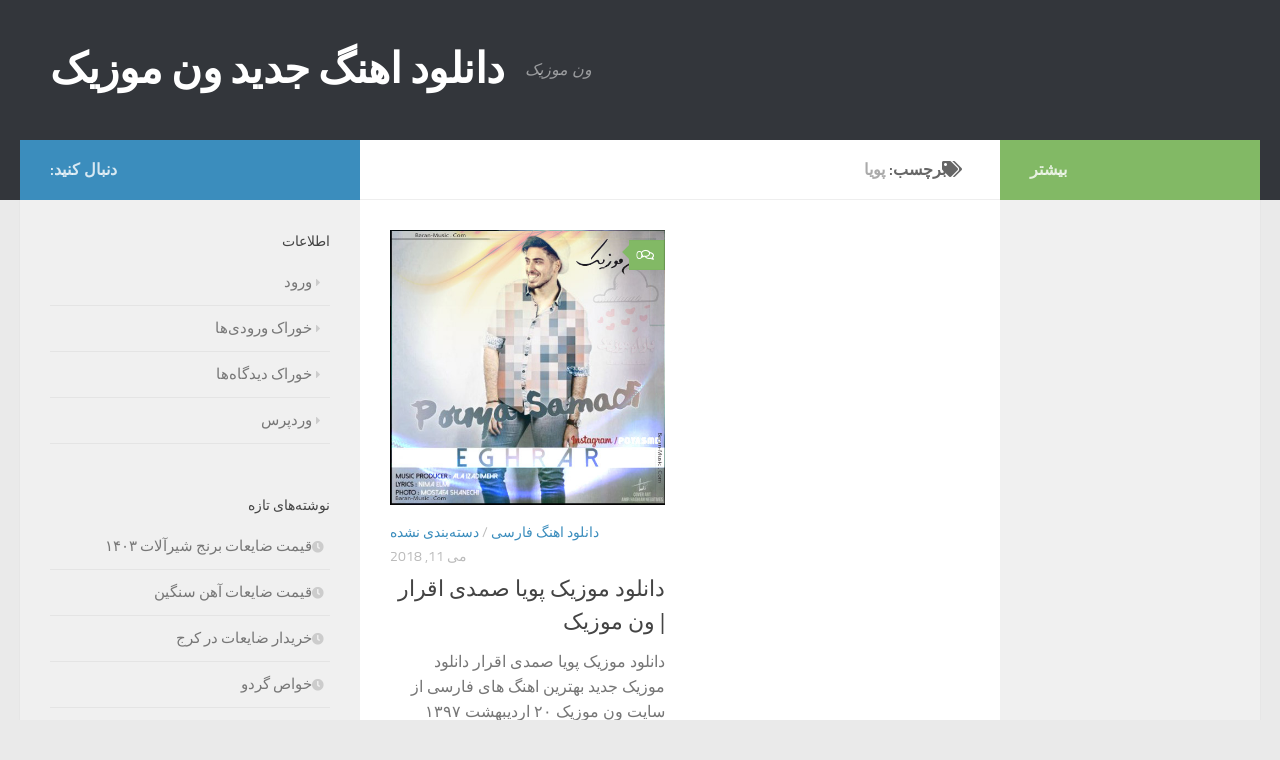

--- FILE ---
content_type: text/html; charset=UTF-8
request_url: https://nalendar.ir/tag/%D9%BE%D9%88%DB%8C%D8%A7/
body_size: 11710
content:
<!DOCTYPE html>
<html class="no-js" dir="rtl" lang="fa-IR">
<head>
  <meta charset="UTF-8">
  <meta name="viewport" content="width=device-width, initial-scale=1.0">
  <link rel="profile" href="https://gmpg.org/xfn/11" />
  <link rel="pingback" href="https://nalendar.ir/xmlrpc.php">

  <title>پویا &#8211; دانلود اهنگ جدید ون موزیک</title>
<meta name='robots' content='max-image-preview:large' />
<script>document.documentElement.className = document.documentElement.className.replace("no-js","js");</script>
<link rel="alternate" type="application/rss+xml" title="دانلود اهنگ جدید ون موزیک &raquo; خوراک" href="https://nalendar.ir/feed/" />
<link rel="alternate" type="application/rss+xml" title="دانلود اهنگ جدید ون موزیک &raquo; خوراک دیدگاه‌ها" href="https://nalendar.ir/comments/feed/" />
<link rel="alternate" type="application/rss+xml" title="دانلود اهنگ جدید ون موزیک &raquo; پویا خوراک برچسب" href="https://nalendar.ir/tag/%d9%be%d9%88%db%8c%d8%a7/feed/" />
<script>
window._wpemojiSettings = {"baseUrl":"https:\/\/s.w.org\/images\/core\/emoji\/15.0.3\/72x72\/","ext":".png","svgUrl":"https:\/\/s.w.org\/images\/core\/emoji\/15.0.3\/svg\/","svgExt":".svg","source":{"concatemoji":"https:\/\/nalendar.ir\/wp-includes\/js\/wp-emoji-release.min.js?ver=6.6.4"}};
/*! This file is auto-generated */
!function(i,n){var o,s,e;function c(e){try{var t={supportTests:e,timestamp:(new Date).valueOf()};sessionStorage.setItem(o,JSON.stringify(t))}catch(e){}}function p(e,t,n){e.clearRect(0,0,e.canvas.width,e.canvas.height),e.fillText(t,0,0);var t=new Uint32Array(e.getImageData(0,0,e.canvas.width,e.canvas.height).data),r=(e.clearRect(0,0,e.canvas.width,e.canvas.height),e.fillText(n,0,0),new Uint32Array(e.getImageData(0,0,e.canvas.width,e.canvas.height).data));return t.every(function(e,t){return e===r[t]})}function u(e,t,n){switch(t){case"flag":return n(e,"\ud83c\udff3\ufe0f\u200d\u26a7\ufe0f","\ud83c\udff3\ufe0f\u200b\u26a7\ufe0f")?!1:!n(e,"\ud83c\uddfa\ud83c\uddf3","\ud83c\uddfa\u200b\ud83c\uddf3")&&!n(e,"\ud83c\udff4\udb40\udc67\udb40\udc62\udb40\udc65\udb40\udc6e\udb40\udc67\udb40\udc7f","\ud83c\udff4\u200b\udb40\udc67\u200b\udb40\udc62\u200b\udb40\udc65\u200b\udb40\udc6e\u200b\udb40\udc67\u200b\udb40\udc7f");case"emoji":return!n(e,"\ud83d\udc26\u200d\u2b1b","\ud83d\udc26\u200b\u2b1b")}return!1}function f(e,t,n){var r="undefined"!=typeof WorkerGlobalScope&&self instanceof WorkerGlobalScope?new OffscreenCanvas(300,150):i.createElement("canvas"),a=r.getContext("2d",{willReadFrequently:!0}),o=(a.textBaseline="top",a.font="600 32px Arial",{});return e.forEach(function(e){o[e]=t(a,e,n)}),o}function t(e){var t=i.createElement("script");t.src=e,t.defer=!0,i.head.appendChild(t)}"undefined"!=typeof Promise&&(o="wpEmojiSettingsSupports",s=["flag","emoji"],n.supports={everything:!0,everythingExceptFlag:!0},e=new Promise(function(e){i.addEventListener("DOMContentLoaded",e,{once:!0})}),new Promise(function(t){var n=function(){try{var e=JSON.parse(sessionStorage.getItem(o));if("object"==typeof e&&"number"==typeof e.timestamp&&(new Date).valueOf()<e.timestamp+604800&&"object"==typeof e.supportTests)return e.supportTests}catch(e){}return null}();if(!n){if("undefined"!=typeof Worker&&"undefined"!=typeof OffscreenCanvas&&"undefined"!=typeof URL&&URL.createObjectURL&&"undefined"!=typeof Blob)try{var e="postMessage("+f.toString()+"("+[JSON.stringify(s),u.toString(),p.toString()].join(",")+"));",r=new Blob([e],{type:"text/javascript"}),a=new Worker(URL.createObjectURL(r),{name:"wpTestEmojiSupports"});return void(a.onmessage=function(e){c(n=e.data),a.terminate(),t(n)})}catch(e){}c(n=f(s,u,p))}t(n)}).then(function(e){for(var t in e)n.supports[t]=e[t],n.supports.everything=n.supports.everything&&n.supports[t],"flag"!==t&&(n.supports.everythingExceptFlag=n.supports.everythingExceptFlag&&n.supports[t]);n.supports.everythingExceptFlag=n.supports.everythingExceptFlag&&!n.supports.flag,n.DOMReady=!1,n.readyCallback=function(){n.DOMReady=!0}}).then(function(){return e}).then(function(){var e;n.supports.everything||(n.readyCallback(),(e=n.source||{}).concatemoji?t(e.concatemoji):e.wpemoji&&e.twemoji&&(t(e.twemoji),t(e.wpemoji)))}))}((window,document),window._wpemojiSettings);
</script>

<style id='wp-emoji-styles-inline-css'>

	img.wp-smiley, img.emoji {
		display: inline !important;
		border: none !important;
		box-shadow: none !important;
		height: 1em !important;
		width: 1em !important;
		margin: 0 0.07em !important;
		vertical-align: -0.1em !important;
		background: none !important;
		padding: 0 !important;
	}
</style>
<link rel='stylesheet' id='wp-block-library-rtl-css' href='https://nalendar.ir/wp-includes/css/dist/block-library/style-rtl.min.css?ver=6.6.4' media='all' />
<style id='classic-theme-styles-inline-css'>
/*! This file is auto-generated */
.wp-block-button__link{color:#fff;background-color:#32373c;border-radius:9999px;box-shadow:none;text-decoration:none;padding:calc(.667em + 2px) calc(1.333em + 2px);font-size:1.125em}.wp-block-file__button{background:#32373c;color:#fff;text-decoration:none}
</style>
<style id='global-styles-inline-css'>
:root{--wp--preset--aspect-ratio--square: 1;--wp--preset--aspect-ratio--4-3: 4/3;--wp--preset--aspect-ratio--3-4: 3/4;--wp--preset--aspect-ratio--3-2: 3/2;--wp--preset--aspect-ratio--2-3: 2/3;--wp--preset--aspect-ratio--16-9: 16/9;--wp--preset--aspect-ratio--9-16: 9/16;--wp--preset--color--black: #000000;--wp--preset--color--cyan-bluish-gray: #abb8c3;--wp--preset--color--white: #ffffff;--wp--preset--color--pale-pink: #f78da7;--wp--preset--color--vivid-red: #cf2e2e;--wp--preset--color--luminous-vivid-orange: #ff6900;--wp--preset--color--luminous-vivid-amber: #fcb900;--wp--preset--color--light-green-cyan: #7bdcb5;--wp--preset--color--vivid-green-cyan: #00d084;--wp--preset--color--pale-cyan-blue: #8ed1fc;--wp--preset--color--vivid-cyan-blue: #0693e3;--wp--preset--color--vivid-purple: #9b51e0;--wp--preset--gradient--vivid-cyan-blue-to-vivid-purple: linear-gradient(135deg,rgba(6,147,227,1) 0%,rgb(155,81,224) 100%);--wp--preset--gradient--light-green-cyan-to-vivid-green-cyan: linear-gradient(135deg,rgb(122,220,180) 0%,rgb(0,208,130) 100%);--wp--preset--gradient--luminous-vivid-amber-to-luminous-vivid-orange: linear-gradient(135deg,rgba(252,185,0,1) 0%,rgba(255,105,0,1) 100%);--wp--preset--gradient--luminous-vivid-orange-to-vivid-red: linear-gradient(135deg,rgba(255,105,0,1) 0%,rgb(207,46,46) 100%);--wp--preset--gradient--very-light-gray-to-cyan-bluish-gray: linear-gradient(135deg,rgb(238,238,238) 0%,rgb(169,184,195) 100%);--wp--preset--gradient--cool-to-warm-spectrum: linear-gradient(135deg,rgb(74,234,220) 0%,rgb(151,120,209) 20%,rgb(207,42,186) 40%,rgb(238,44,130) 60%,rgb(251,105,98) 80%,rgb(254,248,76) 100%);--wp--preset--gradient--blush-light-purple: linear-gradient(135deg,rgb(255,206,236) 0%,rgb(152,150,240) 100%);--wp--preset--gradient--blush-bordeaux: linear-gradient(135deg,rgb(254,205,165) 0%,rgb(254,45,45) 50%,rgb(107,0,62) 100%);--wp--preset--gradient--luminous-dusk: linear-gradient(135deg,rgb(255,203,112) 0%,rgb(199,81,192) 50%,rgb(65,88,208) 100%);--wp--preset--gradient--pale-ocean: linear-gradient(135deg,rgb(255,245,203) 0%,rgb(182,227,212) 50%,rgb(51,167,181) 100%);--wp--preset--gradient--electric-grass: linear-gradient(135deg,rgb(202,248,128) 0%,rgb(113,206,126) 100%);--wp--preset--gradient--midnight: linear-gradient(135deg,rgb(2,3,129) 0%,rgb(40,116,252) 100%);--wp--preset--font-size--small: 13px;--wp--preset--font-size--medium: 20px;--wp--preset--font-size--large: 36px;--wp--preset--font-size--x-large: 42px;--wp--preset--spacing--20: 0.44rem;--wp--preset--spacing--30: 0.67rem;--wp--preset--spacing--40: 1rem;--wp--preset--spacing--50: 1.5rem;--wp--preset--spacing--60: 2.25rem;--wp--preset--spacing--70: 3.38rem;--wp--preset--spacing--80: 5.06rem;--wp--preset--shadow--natural: 6px 6px 9px rgba(0, 0, 0, 0.2);--wp--preset--shadow--deep: 12px 12px 50px rgba(0, 0, 0, 0.4);--wp--preset--shadow--sharp: 6px 6px 0px rgba(0, 0, 0, 0.2);--wp--preset--shadow--outlined: 6px 6px 0px -3px rgba(255, 255, 255, 1), 6px 6px rgba(0, 0, 0, 1);--wp--preset--shadow--crisp: 6px 6px 0px rgba(0, 0, 0, 1);}:where(.is-layout-flex){gap: 0.5em;}:where(.is-layout-grid){gap: 0.5em;}body .is-layout-flex{display: flex;}.is-layout-flex{flex-wrap: wrap;align-items: center;}.is-layout-flex > :is(*, div){margin: 0;}body .is-layout-grid{display: grid;}.is-layout-grid > :is(*, div){margin: 0;}:where(.wp-block-columns.is-layout-flex){gap: 2em;}:where(.wp-block-columns.is-layout-grid){gap: 2em;}:where(.wp-block-post-template.is-layout-flex){gap: 1.25em;}:where(.wp-block-post-template.is-layout-grid){gap: 1.25em;}.has-black-color{color: var(--wp--preset--color--black) !important;}.has-cyan-bluish-gray-color{color: var(--wp--preset--color--cyan-bluish-gray) !important;}.has-white-color{color: var(--wp--preset--color--white) !important;}.has-pale-pink-color{color: var(--wp--preset--color--pale-pink) !important;}.has-vivid-red-color{color: var(--wp--preset--color--vivid-red) !important;}.has-luminous-vivid-orange-color{color: var(--wp--preset--color--luminous-vivid-orange) !important;}.has-luminous-vivid-amber-color{color: var(--wp--preset--color--luminous-vivid-amber) !important;}.has-light-green-cyan-color{color: var(--wp--preset--color--light-green-cyan) !important;}.has-vivid-green-cyan-color{color: var(--wp--preset--color--vivid-green-cyan) !important;}.has-pale-cyan-blue-color{color: var(--wp--preset--color--pale-cyan-blue) !important;}.has-vivid-cyan-blue-color{color: var(--wp--preset--color--vivid-cyan-blue) !important;}.has-vivid-purple-color{color: var(--wp--preset--color--vivid-purple) !important;}.has-black-background-color{background-color: var(--wp--preset--color--black) !important;}.has-cyan-bluish-gray-background-color{background-color: var(--wp--preset--color--cyan-bluish-gray) !important;}.has-white-background-color{background-color: var(--wp--preset--color--white) !important;}.has-pale-pink-background-color{background-color: var(--wp--preset--color--pale-pink) !important;}.has-vivid-red-background-color{background-color: var(--wp--preset--color--vivid-red) !important;}.has-luminous-vivid-orange-background-color{background-color: var(--wp--preset--color--luminous-vivid-orange) !important;}.has-luminous-vivid-amber-background-color{background-color: var(--wp--preset--color--luminous-vivid-amber) !important;}.has-light-green-cyan-background-color{background-color: var(--wp--preset--color--light-green-cyan) !important;}.has-vivid-green-cyan-background-color{background-color: var(--wp--preset--color--vivid-green-cyan) !important;}.has-pale-cyan-blue-background-color{background-color: var(--wp--preset--color--pale-cyan-blue) !important;}.has-vivid-cyan-blue-background-color{background-color: var(--wp--preset--color--vivid-cyan-blue) !important;}.has-vivid-purple-background-color{background-color: var(--wp--preset--color--vivid-purple) !important;}.has-black-border-color{border-color: var(--wp--preset--color--black) !important;}.has-cyan-bluish-gray-border-color{border-color: var(--wp--preset--color--cyan-bluish-gray) !important;}.has-white-border-color{border-color: var(--wp--preset--color--white) !important;}.has-pale-pink-border-color{border-color: var(--wp--preset--color--pale-pink) !important;}.has-vivid-red-border-color{border-color: var(--wp--preset--color--vivid-red) !important;}.has-luminous-vivid-orange-border-color{border-color: var(--wp--preset--color--luminous-vivid-orange) !important;}.has-luminous-vivid-amber-border-color{border-color: var(--wp--preset--color--luminous-vivid-amber) !important;}.has-light-green-cyan-border-color{border-color: var(--wp--preset--color--light-green-cyan) !important;}.has-vivid-green-cyan-border-color{border-color: var(--wp--preset--color--vivid-green-cyan) !important;}.has-pale-cyan-blue-border-color{border-color: var(--wp--preset--color--pale-cyan-blue) !important;}.has-vivid-cyan-blue-border-color{border-color: var(--wp--preset--color--vivid-cyan-blue) !important;}.has-vivid-purple-border-color{border-color: var(--wp--preset--color--vivid-purple) !important;}.has-vivid-cyan-blue-to-vivid-purple-gradient-background{background: var(--wp--preset--gradient--vivid-cyan-blue-to-vivid-purple) !important;}.has-light-green-cyan-to-vivid-green-cyan-gradient-background{background: var(--wp--preset--gradient--light-green-cyan-to-vivid-green-cyan) !important;}.has-luminous-vivid-amber-to-luminous-vivid-orange-gradient-background{background: var(--wp--preset--gradient--luminous-vivid-amber-to-luminous-vivid-orange) !important;}.has-luminous-vivid-orange-to-vivid-red-gradient-background{background: var(--wp--preset--gradient--luminous-vivid-orange-to-vivid-red) !important;}.has-very-light-gray-to-cyan-bluish-gray-gradient-background{background: var(--wp--preset--gradient--very-light-gray-to-cyan-bluish-gray) !important;}.has-cool-to-warm-spectrum-gradient-background{background: var(--wp--preset--gradient--cool-to-warm-spectrum) !important;}.has-blush-light-purple-gradient-background{background: var(--wp--preset--gradient--blush-light-purple) !important;}.has-blush-bordeaux-gradient-background{background: var(--wp--preset--gradient--blush-bordeaux) !important;}.has-luminous-dusk-gradient-background{background: var(--wp--preset--gradient--luminous-dusk) !important;}.has-pale-ocean-gradient-background{background: var(--wp--preset--gradient--pale-ocean) !important;}.has-electric-grass-gradient-background{background: var(--wp--preset--gradient--electric-grass) !important;}.has-midnight-gradient-background{background: var(--wp--preset--gradient--midnight) !important;}.has-small-font-size{font-size: var(--wp--preset--font-size--small) !important;}.has-medium-font-size{font-size: var(--wp--preset--font-size--medium) !important;}.has-large-font-size{font-size: var(--wp--preset--font-size--large) !important;}.has-x-large-font-size{font-size: var(--wp--preset--font-size--x-large) !important;}
:where(.wp-block-post-template.is-layout-flex){gap: 1.25em;}:where(.wp-block-post-template.is-layout-grid){gap: 1.25em;}
:where(.wp-block-columns.is-layout-flex){gap: 2em;}:where(.wp-block-columns.is-layout-grid){gap: 2em;}
:root :where(.wp-block-pullquote){font-size: 1.5em;line-height: 1.6;}
</style>
<link rel='stylesheet' id='hueman-main-style-css' href='https://nalendar.ir/wp-content/themes/hueman/assets/front/css/main.min.css?ver=3.7.25' media='all' />
<style id='hueman-main-style-inline-css'>
body { font-size:1.00rem; }@media only screen and (min-width: 720px) {
        .nav > li { font-size:1.00rem; }
      }::selection { background-color: #3b8dbd; }
::-moz-selection { background-color: #3b8dbd; }a,a>span.hu-external::after,.themeform label .required,#flexslider-featured .flex-direction-nav .flex-next:hover,#flexslider-featured .flex-direction-nav .flex-prev:hover,.post-hover:hover .post-title a,.post-title a:hover,.sidebar.s1 .post-nav li a:hover i,.content .post-nav li a:hover i,.post-related a:hover,.sidebar.s1 .widget_rss ul li a,#footer .widget_rss ul li a,.sidebar.s1 .widget_calendar a,#footer .widget_calendar a,.sidebar.s1 .alx-tab .tab-item-category a,.sidebar.s1 .alx-posts .post-item-category a,.sidebar.s1 .alx-tab li:hover .tab-item-title a,.sidebar.s1 .alx-tab li:hover .tab-item-comment a,.sidebar.s1 .alx-posts li:hover .post-item-title a,#footer .alx-tab .tab-item-category a,#footer .alx-posts .post-item-category a,#footer .alx-tab li:hover .tab-item-title a,#footer .alx-tab li:hover .tab-item-comment a,#footer .alx-posts li:hover .post-item-title a,.comment-tabs li.active a,.comment-awaiting-moderation,.child-menu a:hover,.child-menu .current_page_item > a,.wp-pagenavi a{ color: #3b8dbd; }input[type="submit"],.themeform button[type="submit"],.sidebar.s1 .sidebar-top,.sidebar.s1 .sidebar-toggle,#flexslider-featured .flex-control-nav li a.flex-active,.post-tags a:hover,.sidebar.s1 .widget_calendar caption,#footer .widget_calendar caption,.author-bio .bio-avatar:after,.commentlist li.bypostauthor > .comment-body:after,.commentlist li.comment-author-admin > .comment-body:after{ background-color: #3b8dbd; }.post-format .format-container { border-color: #3b8dbd; }.sidebar.s1 .alx-tabs-nav li.active a,#footer .alx-tabs-nav li.active a,.comment-tabs li.active a,.wp-pagenavi a:hover,.wp-pagenavi a:active,.wp-pagenavi span.current{ border-bottom-color: #3b8dbd!important; }.sidebar.s2 .post-nav li a:hover i,
.sidebar.s2 .widget_rss ul li a,
.sidebar.s2 .widget_calendar a,
.sidebar.s2 .alx-tab .tab-item-category a,
.sidebar.s2 .alx-posts .post-item-category a,
.sidebar.s2 .alx-tab li:hover .tab-item-title a,
.sidebar.s2 .alx-tab li:hover .tab-item-comment a,
.sidebar.s2 .alx-posts li:hover .post-item-title a { color: #82b965; }
.sidebar.s2 .sidebar-top,.sidebar.s2 .sidebar-toggle,.post-comments,.jp-play-bar,.jp-volume-bar-value,.sidebar.s2 .widget_calendar caption{ background-color: #82b965; }.sidebar.s2 .alx-tabs-nav li.active a { border-bottom-color: #82b965; }
.post-comments::before { border-right-color: #82b965; }
      .search-expand,
              #nav-topbar.nav-container { background-color: #26272b}@media only screen and (min-width: 720px) {
                #nav-topbar .nav ul { background-color: #26272b; }
              }.is-scrolled #header .nav-container.desktop-sticky,
              .is-scrolled #header .search-expand { background-color: #26272b; background-color: rgba(38,39,43,0.90) }.is-scrolled .topbar-transparent #nav-topbar.desktop-sticky .nav ul { background-color: #26272b; background-color: rgba(38,39,43,0.95) }#header { background-color: #33363b; }
@media only screen and (min-width: 720px) {
  #nav-header .nav ul { background-color: #33363b; }
}
        #header #nav-mobile { background-color: #33363b; }.is-scrolled #header #nav-mobile { background-color: #33363b; background-color: rgba(51,54,59,0.90) }#nav-header.nav-container, #main-header-search .search-expand { background-color: #33363b; }
@media only screen and (min-width: 720px) {
  #nav-header .nav ul { background-color: #33363b; }
}
        body { background-color: #eaeaea; }
</style>
<link rel='stylesheet' id='hueman-font-awesome-css' href='https://nalendar.ir/wp-content/themes/hueman/assets/front/css/font-awesome.min.css?ver=3.7.25' media='all' />
<script src="https://nalendar.ir/wp-includes/js/jquery/jquery.min.js?ver=3.7.1" id="jquery-core-js"></script>
<script src="https://nalendar.ir/wp-includes/js/jquery/jquery-migrate.min.js?ver=3.4.1" id="jquery-migrate-js"></script>
<link rel="https://api.w.org/" href="https://nalendar.ir/wp-json/" /><link rel="alternate" title="JSON" type="application/json" href="https://nalendar.ir/wp-json/wp/v2/tags/1227" /><link rel="EditURI" type="application/rsd+xml" title="RSD" href="https://nalendar.ir/xmlrpc.php?rsd" />
<meta name="generator" content="WordPress 6.6.4" />
    <link rel="preload" as="font" type="font/woff2" href="https://nalendar.ir/wp-content/themes/hueman/assets/front/webfonts/fa-brands-400.woff2?v=5.15.2" crossorigin="anonymous"/>
    <link rel="preload" as="font" type="font/woff2" href="https://nalendar.ir/wp-content/themes/hueman/assets/front/webfonts/fa-regular-400.woff2?v=5.15.2" crossorigin="anonymous"/>
    <link rel="preload" as="font" type="font/woff2" href="https://nalendar.ir/wp-content/themes/hueman/assets/front/webfonts/fa-solid-900.woff2?v=5.15.2" crossorigin="anonymous"/>
  <link rel="preload" as="font" type="font/woff" href="https://nalendar.ir/wp-content/themes/hueman/assets/front/fonts/titillium-light-webfont.woff" crossorigin="anonymous"/>
<link rel="preload" as="font" type="font/woff" href="https://nalendar.ir/wp-content/themes/hueman/assets/front/fonts/titillium-lightitalic-webfont.woff" crossorigin="anonymous"/>
<link rel="preload" as="font" type="font/woff" href="https://nalendar.ir/wp-content/themes/hueman/assets/front/fonts/titillium-regular-webfont.woff" crossorigin="anonymous"/>
<link rel="preload" as="font" type="font/woff" href="https://nalendar.ir/wp-content/themes/hueman/assets/front/fonts/titillium-regularitalic-webfont.woff" crossorigin="anonymous"/>
<link rel="preload" as="font" type="font/woff" href="https://nalendar.ir/wp-content/themes/hueman/assets/front/fonts/titillium-semibold-webfont.woff" crossorigin="anonymous"/>
<style>
  /*  base : fonts
/* ------------------------------------ */
body { font-family: "Titillium", Arial, sans-serif; }
@font-face {
  font-family: 'Titillium';
  src: url('https://nalendar.ir/wp-content/themes/hueman/assets/front/fonts/titillium-light-webfont.eot');
  src: url('https://nalendar.ir/wp-content/themes/hueman/assets/front/fonts/titillium-light-webfont.svg#titillium-light-webfont') format('svg'),
     url('https://nalendar.ir/wp-content/themes/hueman/assets/front/fonts/titillium-light-webfont.eot?#iefix') format('embedded-opentype'),
     url('https://nalendar.ir/wp-content/themes/hueman/assets/front/fonts/titillium-light-webfont.woff') format('woff'),
     url('https://nalendar.ir/wp-content/themes/hueman/assets/front/fonts/titillium-light-webfont.ttf') format('truetype');
  font-weight: 300;
  font-style: normal;
}
@font-face {
  font-family: 'Titillium';
  src: url('https://nalendar.ir/wp-content/themes/hueman/assets/front/fonts/titillium-lightitalic-webfont.eot');
  src: url('https://nalendar.ir/wp-content/themes/hueman/assets/front/fonts/titillium-lightitalic-webfont.svg#titillium-lightitalic-webfont') format('svg'),
     url('https://nalendar.ir/wp-content/themes/hueman/assets/front/fonts/titillium-lightitalic-webfont.eot?#iefix') format('embedded-opentype'),
     url('https://nalendar.ir/wp-content/themes/hueman/assets/front/fonts/titillium-lightitalic-webfont.woff') format('woff'),
     url('https://nalendar.ir/wp-content/themes/hueman/assets/front/fonts/titillium-lightitalic-webfont.ttf') format('truetype');
  font-weight: 300;
  font-style: italic;
}
@font-face {
  font-family: 'Titillium';
  src: url('https://nalendar.ir/wp-content/themes/hueman/assets/front/fonts/titillium-regular-webfont.eot');
  src: url('https://nalendar.ir/wp-content/themes/hueman/assets/front/fonts/titillium-regular-webfont.svg#titillium-regular-webfont') format('svg'),
     url('https://nalendar.ir/wp-content/themes/hueman/assets/front/fonts/titillium-regular-webfont.eot?#iefix') format('embedded-opentype'),
     url('https://nalendar.ir/wp-content/themes/hueman/assets/front/fonts/titillium-regular-webfont.woff') format('woff'),
     url('https://nalendar.ir/wp-content/themes/hueman/assets/front/fonts/titillium-regular-webfont.ttf') format('truetype');
  font-weight: 400;
  font-style: normal;
}
@font-face {
  font-family: 'Titillium';
  src: url('https://nalendar.ir/wp-content/themes/hueman/assets/front/fonts/titillium-regularitalic-webfont.eot');
  src: url('https://nalendar.ir/wp-content/themes/hueman/assets/front/fonts/titillium-regularitalic-webfont.svg#titillium-regular-webfont') format('svg'),
     url('https://nalendar.ir/wp-content/themes/hueman/assets/front/fonts/titillium-regularitalic-webfont.eot?#iefix') format('embedded-opentype'),
     url('https://nalendar.ir/wp-content/themes/hueman/assets/front/fonts/titillium-regularitalic-webfont.woff') format('woff'),
     url('https://nalendar.ir/wp-content/themes/hueman/assets/front/fonts/titillium-regularitalic-webfont.ttf') format('truetype');
  font-weight: 400;
  font-style: italic;
}
@font-face {
    font-family: 'Titillium';
    src: url('https://nalendar.ir/wp-content/themes/hueman/assets/front/fonts/titillium-semibold-webfont.eot');
    src: url('https://nalendar.ir/wp-content/themes/hueman/assets/front/fonts/titillium-semibold-webfont.svg#titillium-semibold-webfont') format('svg'),
         url('https://nalendar.ir/wp-content/themes/hueman/assets/front/fonts/titillium-semibold-webfont.eot?#iefix') format('embedded-opentype'),
         url('https://nalendar.ir/wp-content/themes/hueman/assets/front/fonts/titillium-semibold-webfont.woff') format('woff'),
         url('https://nalendar.ir/wp-content/themes/hueman/assets/front/fonts/titillium-semibold-webfont.ttf') format('truetype');
  font-weight: 600;
  font-style: normal;
}
</style>
  <!--[if lt IE 9]>
<script src="https://nalendar.ir/wp-content/themes/hueman/assets/front/js/ie/html5shiv-printshiv.min.js"></script>
<script src="https://nalendar.ir/wp-content/themes/hueman/assets/front/js/ie/selectivizr.js"></script>
<![endif]-->
<style>.recentcomments a{display:inline !important;padding:0 !important;margin:0 !important;}</style></head>

<body data-rsssl=1 class="rtl archive tag tag-1227 wp-embed-responsive col-3cm full-width header-desktop-sticky header-mobile-sticky hueman-3-7-25 chrome">
<div id="wrapper">
  <a class="screen-reader-text skip-link" href="#content">Skip to content</a>
  
  <header id="header" class="main-menu-mobile-on one-mobile-menu main_menu header-ads-desktop  topbar-transparent no-header-img">
        <nav class="nav-container group mobile-menu mobile-sticky no-menu-assigned" id="nav-mobile" data-menu-id="header-1">
  <div class="mobile-title-logo-in-header"><p class="site-title">                  <a class="custom-logo-link" href="https://nalendar.ir/" rel="home" title="دانلود اهنگ جدید ون موزیک | صفحه نخست">دانلود اهنگ جدید ون موزیک</a>                </p></div>
        
                    <!-- <div class="ham__navbar-toggler collapsed" aria-expanded="false">
          <div class="ham__navbar-span-wrapper">
            <span class="ham-toggler-menu__span"></span>
          </div>
        </div> -->
        <button class="ham__navbar-toggler-two collapsed" title="Menu" aria-expanded="false">
          <span class="ham__navbar-span-wrapper">
            <span class="line line-1"></span>
            <span class="line line-2"></span>
            <span class="line line-3"></span>
          </span>
        </button>
            
      <div class="nav-text"></div>
      <div class="nav-wrap container">
                  <ul class="nav container-inner group mobile-search">
                            <li>
                  <form role="search" method="get" class="search-form" action="https://nalendar.ir/">
				<label>
					<span class="screen-reader-text">جستجو برای:</span>
					<input type="search" class="search-field" placeholder="جستجو &hellip;" value="" name="s" />
				</label>
				<input type="submit" class="search-submit" value="جستجو" />
			</form>                </li>
                      </ul>
                      </div>
</nav><!--/#nav-topbar-->  
  
  <div class="container group">
        <div class="container-inner">

                    <div class="group hu-pad central-header-zone">
                  <div class="logo-tagline-group">
                      <p class="site-title">                  <a class="custom-logo-link" href="https://nalendar.ir/" rel="home" title="دانلود اهنگ جدید ون موزیک | صفحه نخست">دانلود اهنگ جدید ون موزیک</a>                </p>                                                <p class="site-description">ون موزیک</p>
                                        </div>

                                        <div id="header-widgets">
                                                </div><!--/#header-ads-->
                                </div>
      
      
    </div><!--/.container-inner-->
      </div><!--/.container-->

</header><!--/#header-->
  
  <div class="container" id="page">
    <div class="container-inner">
            <div class="main">
        <div class="main-inner group">
          
              <main class="content" id="content">
              <div class="page-title hu-pad group">
          	    		<h1><i class="fas fa-tags"></i>برچسب: <span>پویا </span></h1>
    	
    </div><!--/.page-title-->
          <div class="hu-pad group">
            
  <div id="grid-wrapper" class="post-list group">
    <div class="post-row">        <article id="post-741" class="group grid-item post-741 post type-post status-publish format-standard has-post-thumbnail hentry category-129 category-1 tag-1229 tag-1005 tag-1227 tag-1014 tag-976 tag-1062 tag-1228 tag-1156 tag-1163">
	<div class="post-inner post-hover">
      		<div class="post-thumbnail">
  			<a href="https://nalendar.ir/%d8%af%d8%a7%d9%86%d9%84%d9%88%d8%af-%d9%85%d9%88%d8%b2%db%8c%da%a9-%d9%be%d9%88%db%8c%d8%a7-%d8%b5%d9%85%d8%af%db%8c-%d8%a7%d9%82%d8%b1%d8%a7%d8%b1-%d9%88%d9%86-%d9%85%d9%88%d8%b2%db%8c%da%a9/">
            				<img width="340" height="340" src="https://nalendar.ir/wp-content/uploads/2018/05/دانلود-آهنگ-پویا-صمدی-اقرار-ون-موزیک.jpg" class="attachment-thumb-large size-thumb-large wp-post-image" alt="" decoding="async" loading="lazy" srcset="https://nalendar.ir/wp-content/uploads/2018/05/دانلود-آهنگ-پویا-صمدی-اقرار-ون-موزیک.jpg 500w, https://nalendar.ir/wp-content/uploads/2018/05/دانلود-آهنگ-پویا-صمدی-اقرار-ون-موزیک-150x150.jpg 150w, https://nalendar.ir/wp-content/uploads/2018/05/دانلود-آهنگ-پویا-صمدی-اقرار-ون-موزیک-300x300.jpg 300w" sizes="(max-width: 340px) 100vw, 340px" />  				  				  				  			</a>
  			  				<a class="post-comments" href="https://nalendar.ir/%d8%af%d8%a7%d9%86%d9%84%d9%88%d8%af-%d9%85%d9%88%d8%b2%db%8c%da%a9-%d9%be%d9%88%db%8c%d8%a7-%d8%b5%d9%85%d8%af%db%8c-%d8%a7%d9%82%d8%b1%d8%a7%d8%b1-%d9%88%d9%86-%d9%85%d9%88%d8%b2%db%8c%da%a9/#respond"><i class="far fa-comments"></i>0</a>
  			  		</div><!--/.post-thumbnail-->
          		<div class="post-meta group">
          			  <p class="post-category"><a href="https://nalendar.ir/category/%d8%af%d8%a7%d9%86%d9%84%d9%88%d8%af-%d8%a7%d9%87%d9%86%da%af-%d9%81%d8%a7%d8%b1%d8%b3%db%8c/" rel="category tag">دانلود اهنگ فارسی</a> / <a href="https://nalendar.ir/category/%d8%af%d8%b3%d8%aa%d9%87%e2%80%8c%d8%a8%d9%86%d8%af%db%8c-%d9%86%d8%b4%d8%af%d9%87/" rel="category tag">دسته‌بندی نشده</a></p>
                  			  <p class="post-date">
  <time class="published updated" datetime="2018-05-11 16:56:47">می 11, 2018</time>
</p>

          		</div><!--/.post-meta-->
    		<h2 class="post-title entry-title">
			<a href="https://nalendar.ir/%d8%af%d8%a7%d9%86%d9%84%d9%88%d8%af-%d9%85%d9%88%d8%b2%db%8c%da%a9-%d9%be%d9%88%db%8c%d8%a7-%d8%b5%d9%85%d8%af%db%8c-%d8%a7%d9%82%d8%b1%d8%a7%d8%b1-%d9%88%d9%86-%d9%85%d9%88%d8%b2%db%8c%da%a9/" rel="bookmark">دانلود موزیک پویا صمدی اقرار | ون موزیک</a>
		</h2><!--/.post-title-->

				<div class="entry excerpt entry-summary">
			<p>دانلود موزیک پویا صمدی اقرار دانلود موزیک جدید بهترین اهنگ های فارسی از سایت ون موزیک &#13; ۲۰ اردیبهشت ۱۳۹۷ &#13; موزیک &#13; فاطمه پیران &#13; ۵۵۳ &#13; &#13; دانلود موزیک جدید پویا صمدی&#46;&#46;&#46;</p>
		</div><!--/.entry-->
		
	</div><!--/.post-inner-->
</article><!--/.post-->
    </div>  </div><!--/.post-list-->

<nav class="pagination group">
				</nav><!--/.pagination-->
          </div><!--/.hu-pad-->
            </main><!--/.content-->
          

	<div class="sidebar s1 collapsed" data-position="left" data-layout="col-3cm" data-sb-id="s1">

		<button class="sidebar-toggle" title="گسترش سایدبار"><i class="fas sidebar-toggle-arrows"></i></button>

		<div class="sidebar-content">

			           			<div class="sidebar-top group">
                        <p>دنبال کنید:</p>                      			</div>
			
			
			
			<div id="meta-2" class="widget widget_meta"><h3 class="widget-title">اطلاعات</h3>
		<ul>
						<li><a href="https://nalendar.ir/wp-login.php">ورود</a></li>
			<li><a href="https://nalendar.ir/feed/">خوراک ورودی‌ها</a></li>
			<li><a href="https://nalendar.ir/comments/feed/">خوراک دیدگاه‌ها</a></li>

			<li><a href="https://fa.wordpress.org/">وردپرس</a></li>
		</ul>

		</div>
		<div id="recent-posts-2" class="widget widget_recent_entries">
		<h3 class="widget-title">نوشته‌های تازه</h3>
		<ul>
											<li>
					<a href="https://nalendar.ir/%d9%82%db%8c%d9%85%d8%aa-%d8%b6%d8%a7%db%8c%d8%b9%d8%a7%d8%aa-%d8%a8%d8%b1%d9%86%d8%ac-%d8%b4%db%8c%d8%b1%d8%a2%d9%84%d8%a7%d8%aa-1403/">قیمت ضایعات برنج شیرآلات ۱۴۰۳</a>
									</li>
											<li>
					<a href="https://nalendar.ir/%d9%82%db%8c%d9%85%d8%aa-%d8%b6%d8%a7%db%8c%d8%b9%d8%a7%d8%aa-%d8%a2%d9%87%d9%86-%d8%b3%d9%86%da%af%db%8c%d9%86/">قیمت ضایعات آهن سنگین</a>
									</li>
											<li>
					<a href="https://nalendar.ir/%d8%ae%d8%b1%db%8c%d8%af%d8%a7%d8%b1-%d8%b6%d8%a7%db%8c%d8%b9%d8%a7%d8%aa-%d8%af%d8%b1-%da%a9%d8%b1%d8%ac/">خریدار ضایعات در کرج</a>
									</li>
											<li>
					<a href="https://nalendar.ir/%d8%ae%d9%88%d8%a7%d8%b5-%da%af%d8%b1%d8%af%d9%88/">خواص گردو</a>
									</li>
											<li>
					<a href="https://nalendar.ir/%d9%82%db%8c%d9%85%d8%aa-%d8%b6%d8%a7%db%8c%d8%b9%d8%a7%d8%aa-%d9%be%d9%84%d8%a7%d8%b3%d8%aa%db%8c%da%a9/">قیمت ضایعات پلاستیک</a>
									</li>
					</ul>

		</div><div id="recent-comments-2" class="widget widget_recent_comments"><h3 class="widget-title">آخرین دیدگاه‌ها</h3><ul id="recentcomments"></ul></div><div id="archives-2" class="widget widget_archive"><h3 class="widget-title">بایگانی‌ها</h3>
			<ul>
					<li><a href='https://nalendar.ir/2024/10/'>اکتبر 2024</a></li>
	<li><a href='https://nalendar.ir/2024/03/'>مارس 2024</a></li>
	<li><a href='https://nalendar.ir/2024/02/'>فوریه 2024</a></li>
	<li><a href='https://nalendar.ir/2024/01/'>ژانویه 2024</a></li>
	<li><a href='https://nalendar.ir/2023/12/'>دسامبر 2023</a></li>
	<li><a href='https://nalendar.ir/2023/11/'>نوامبر 2023</a></li>
	<li><a href='https://nalendar.ir/2023/09/'>سپتامبر 2023</a></li>
	<li><a href='https://nalendar.ir/2023/08/'>آگوست 2023</a></li>
	<li><a href='https://nalendar.ir/2023/07/'>جولای 2023</a></li>
	<li><a href='https://nalendar.ir/2023/06/'>ژوئن 2023</a></li>
	<li><a href='https://nalendar.ir/2023/05/'>می 2023</a></li>
	<li><a href='https://nalendar.ir/2023/04/'>آوریل 2023</a></li>
	<li><a href='https://nalendar.ir/2023/03/'>مارس 2023</a></li>
	<li><a href='https://nalendar.ir/2023/01/'>ژانویه 2023</a></li>
	<li><a href='https://nalendar.ir/2022/09/'>سپتامبر 2022</a></li>
	<li><a href='https://nalendar.ir/2022/08/'>آگوست 2022</a></li>
	<li><a href='https://nalendar.ir/2022/07/'>جولای 2022</a></li>
	<li><a href='https://nalendar.ir/2022/06/'>ژوئن 2022</a></li>
	<li><a href='https://nalendar.ir/2022/05/'>می 2022</a></li>
	<li><a href='https://nalendar.ir/2022/04/'>آوریل 2022</a></li>
	<li><a href='https://nalendar.ir/2022/03/'>مارس 2022</a></li>
	<li><a href='https://nalendar.ir/2022/02/'>فوریه 2022</a></li>
	<li><a href='https://nalendar.ir/2022/01/'>ژانویه 2022</a></li>
	<li><a href='https://nalendar.ir/2021/12/'>دسامبر 2021</a></li>
	<li><a href='https://nalendar.ir/2021/11/'>نوامبر 2021</a></li>
	<li><a href='https://nalendar.ir/2021/10/'>اکتبر 2021</a></li>
	<li><a href='https://nalendar.ir/2021/09/'>سپتامبر 2021</a></li>
	<li><a href='https://nalendar.ir/2021/08/'>آگوست 2021</a></li>
	<li><a href='https://nalendar.ir/2021/07/'>جولای 2021</a></li>
	<li><a href='https://nalendar.ir/2021/06/'>ژوئن 2021</a></li>
	<li><a href='https://nalendar.ir/2021/05/'>می 2021</a></li>
	<li><a href='https://nalendar.ir/2021/04/'>آوریل 2021</a></li>
	<li><a href='https://nalendar.ir/2021/03/'>مارس 2021</a></li>
	<li><a href='https://nalendar.ir/2021/02/'>فوریه 2021</a></li>
	<li><a href='https://nalendar.ir/2021/01/'>ژانویه 2021</a></li>
	<li><a href='https://nalendar.ir/2020/12/'>دسامبر 2020</a></li>
	<li><a href='https://nalendar.ir/2020/11/'>نوامبر 2020</a></li>
	<li><a href='https://nalendar.ir/2020/10/'>اکتبر 2020</a></li>
	<li><a href='https://nalendar.ir/2020/09/'>سپتامبر 2020</a></li>
	<li><a href='https://nalendar.ir/2020/08/'>آگوست 2020</a></li>
	<li><a href='https://nalendar.ir/2020/07/'>جولای 2020</a></li>
	<li><a href='https://nalendar.ir/2020/06/'>ژوئن 2020</a></li>
	<li><a href='https://nalendar.ir/2020/05/'>می 2020</a></li>
	<li><a href='https://nalendar.ir/2020/04/'>آوریل 2020</a></li>
	<li><a href='https://nalendar.ir/2020/03/'>مارس 2020</a></li>
	<li><a href='https://nalendar.ir/2020/02/'>فوریه 2020</a></li>
	<li><a href='https://nalendar.ir/2020/01/'>ژانویه 2020</a></li>
	<li><a href='https://nalendar.ir/2019/12/'>دسامبر 2019</a></li>
	<li><a href='https://nalendar.ir/2019/11/'>نوامبر 2019</a></li>
	<li><a href='https://nalendar.ir/2019/10/'>اکتبر 2019</a></li>
	<li><a href='https://nalendar.ir/2019/09/'>سپتامبر 2019</a></li>
	<li><a href='https://nalendar.ir/2019/08/'>آگوست 2019</a></li>
	<li><a href='https://nalendar.ir/2019/06/'>ژوئن 2019</a></li>
	<li><a href='https://nalendar.ir/2019/05/'>می 2019</a></li>
	<li><a href='https://nalendar.ir/2019/04/'>آوریل 2019</a></li>
	<li><a href='https://nalendar.ir/2019/03/'>مارس 2019</a></li>
	<li><a href='https://nalendar.ir/2019/02/'>فوریه 2019</a></li>
	<li><a href='https://nalendar.ir/2019/01/'>ژانویه 2019</a></li>
	<li><a href='https://nalendar.ir/2018/12/'>دسامبر 2018</a></li>
	<li><a href='https://nalendar.ir/2018/11/'>نوامبر 2018</a></li>
	<li><a href='https://nalendar.ir/2018/10/'>اکتبر 2018</a></li>
	<li><a href='https://nalendar.ir/2018/09/'>سپتامبر 2018</a></li>
	<li><a href='https://nalendar.ir/2018/08/'>آگوست 2018</a></li>
	<li><a href='https://nalendar.ir/2018/07/'>جولای 2018</a></li>
	<li><a href='https://nalendar.ir/2018/06/'>ژوئن 2018</a></li>
	<li><a href='https://nalendar.ir/2018/05/'>می 2018</a></li>
	<li><a href='https://nalendar.ir/2018/04/'>آوریل 2018</a></li>
	<li><a href='https://nalendar.ir/2018/03/'>مارس 2018</a></li>
	<li><a href='https://nalendar.ir/2018/02/'>فوریه 2018</a></li>
	<li><a href='https://nalendar.ir/2018/01/'>ژانویه 2018</a></li>
	<li><a href='https://nalendar.ir/2017/12/'>دسامبر 2017</a></li>
	<li><a href='https://nalendar.ir/2017/11/'>نوامبر 2017</a></li>
	<li><a href='https://nalendar.ir/2017/08/'>آگوست 2017</a></li>
	<li><a href='https://nalendar.ir/2017/07/'>جولای 2017</a></li>
	<li><a href='https://nalendar.ir/2017/06/'>ژوئن 2017</a></li>
	<li><a href='https://nalendar.ir/2017/05/'>می 2017</a></li>
	<li><a href='https://nalendar.ir/2017/04/'>آوریل 2017</a></li>
	<li><a href='https://nalendar.ir/2017/03/'>مارس 2017</a></li>
	<li><a href='https://nalendar.ir/2017/02/'>فوریه 2017</a></li>
	<li><a href='https://nalendar.ir/2017/01/'>ژانویه 2017</a></li>
	<li><a href='https://nalendar.ir/2016/12/'>دسامبر 2016</a></li>
	<li><a href='https://nalendar.ir/2016/11/'>نوامبر 2016</a></li>
	<li><a href='https://nalendar.ir/2016/10/'>اکتبر 2016</a></li>
	<li><a href='https://nalendar.ir/2016/09/'>سپتامبر 2016</a></li>
	<li><a href='https://nalendar.ir/2016/08/'>آگوست 2016</a></li>
	<li><a href='https://nalendar.ir/2016/07/'>جولای 2016</a></li>
			</ul>

			</div><div id="categories-2" class="widget widget_categories"><h3 class="widget-title">دسته‌ها</h3>
			<ul>
					<li class="cat-item cat-item-1578"><a href="https://nalendar.ir/category/%d8%a2%d8%b1%d9%88%d9%86-%d8%a7%d9%81%d8%b4%d8%a7%d8%b1/">آرون افشار</a>
</li>
	<li class="cat-item cat-item-1644"><a href="https://nalendar.ir/category/%d8%a2%d8%b1%db%8c%d8%a7-%d8%ad%d8%b3%d9%86-%d9%be%d9%88%d8%b1/">آریا حسن پور</a>
</li>
	<li class="cat-item cat-item-1660"><a href="https://nalendar.ir/category/%d8%a2%d9%86%db%8c%d8%aa%d8%a7/">آنیتا</a>
</li>
	<li class="cat-item cat-item-1653"><a href="https://nalendar.ir/category/%d8%a2%d9%87%d9%86%da%af-%d8%aa%d8%b1%da%a9%db%8c/">آهنگ ترکی</a>
</li>
	<li class="cat-item cat-item-1668"><a href="https://nalendar.ir/category/%d8%a7%d8%ad%d8%b3%d8%a7%d9%86-%d8%ae%d9%88%d8%a7%d8%ac%d9%87-%d8%a7%d9%85%db%8c%d8%b1%db%8c/">احسان خواجه امیری</a>
</li>
	<li class="cat-item cat-item-2"><a href="https://nalendar.ir/category/%d8%a7%da%af%d9%87%db%8c/">اگهی</a>
</li>
	<li class="cat-item cat-item-988"><a href="https://nalendar.ir/category/%d8%af%d8%a7%d9%86%d9%84%d9%88%d8%af-%d8%b1%d9%be/%d8%a7%d9%90%d9%84%db%8c%d9%90%d9%86-%d9%88-%d8%a7%d9%90%d8%af%d8%b1%db%8c%da%a9/">اِلیِن و اِدریک</a>
</li>
	<li class="cat-item cat-item-1057"><a href="https://nalendar.ir/category/%d8%a7%d9%87%d9%86%da%af-%d8%b9%d8%a7%d8%b4%d9%82%d8%a7%d9%86%d9%87/">اهنگ عاشقانه</a>
</li>
	<li class="cat-item cat-item-972"><a href="https://nalendar.ir/category/%d8%af%d8%a7%d9%86%d9%84%d9%88%d8%af-%d8%b1%d9%be/%d8%a7%d9%87%d9%86%da%af-%d9%87%d8%a7%db%8c-%d8%a8%db%8c%da%af%d8%b1%d8%b2/">اهنگ های بیگرز</a>
</li>
	<li class="cat-item cat-item-1620"><a href="https://nalendar.ir/category/%d8%a8%d8%a7%d8%a8%da%a9-%d8%ac%d9%87%d8%a7%d9%86%d8%a8%d8%ae%d8%b4/">بابک جهانبخش</a>
</li>
	<li class="cat-item cat-item-1000"><a href="https://nalendar.ir/category/%d8%af%d8%a7%d9%86%d9%84%d9%88%d8%af-%d8%b1%d9%be/%d8%a8%db%8c%d8%b3-%d8%a8%da%86/">بیس بچ</a>
</li>
	<li class="cat-item cat-item-1608"><a href="https://nalendar.ir/category/%d8%ad%d9%85%db%8c%d8%af-%d8%b9%d8%b3%da%a9%d8%b1%db%8c/">حمید عسکری</a>
</li>
	<li class="cat-item cat-item-1410"><a href="https://nalendar.ir/category/%d8%ad%d9%85%db%8c%d8%af-%d9%87%db%8c%d8%b1%d8%a7%d8%af/">حمید هیراد</a>
</li>
	<li class="cat-item cat-item-129"><a href="https://nalendar.ir/category/%d8%af%d8%a7%d9%86%d9%84%d9%88%d8%af-%d8%a7%d9%87%d9%86%da%af-%d9%81%d8%a7%d8%b1%d8%b3%db%8c/">دانلود اهنگ فارسی</a>
</li>
	<li class="cat-item cat-item-971"><a href="https://nalendar.ir/category/%d8%af%d8%a7%d9%86%d9%84%d9%88%d8%af-%d8%b1%d9%be/">دانلود رپ</a>
</li>
	<li class="cat-item cat-item-1"><a href="https://nalendar.ir/category/%d8%af%d8%b3%d8%aa%d9%87%e2%80%8c%d8%a8%d9%86%d8%af%db%8c-%d9%86%d8%b4%d8%af%d9%87/">دسته‌بندی نشده</a>
</li>
	<li class="cat-item cat-item-1630"><a href="https://nalendar.ir/category/%d8%b1%d8%b6%d8%a7-%d8%a8%d9%87%d8%b1%d8%a7%d9%85/">رضا بهرام</a>
</li>
	<li class="cat-item cat-item-1635"><a href="https://nalendar.ir/category/%d8%b1%d8%b6%d8%a7-%d8%b5%d8%a7%d8%af%d9%82%db%8c/">رضا صادقی</a>
</li>
	<li class="cat-item cat-item-1590"><a href="https://nalendar.ir/category/%d8%b1%d8%b6%d8%a7-%db%8c%d8%b2%d8%af%d8%a7%d9%86%db%8c/">رضا یزدانی</a>
</li>
	<li class="cat-item cat-item-1574"><a href="https://nalendar.ir/category/%d8%b3%db%8c%d9%86%d8%a7-%d9%be%d8%a7%d8%b1%d8%b3%db%8c%d8%a7%d9%86/">سینا پارسیان</a>
</li>
	<li class="cat-item cat-item-1663"><a href="https://nalendar.ir/category/%d8%b4%d8%a7%d8%af%d9%85%d9%87%d8%b1-%d8%b9%d9%82%db%8c%d9%84%db%8c/">شادمهر عقیلی</a>
</li>
	<li class="cat-item cat-item-1592"><a href="https://nalendar.ir/category/%d8%b4%d9%87%d8%a7%d8%a8-%d9%85%d8%b8%d9%81%d8%b1%db%8c/">شهاب مظفری</a>
</li>
	<li class="cat-item cat-item-989"><a href="https://nalendar.ir/category/%d8%af%d8%a7%d9%86%d9%84%d9%88%d8%af-%d8%b1%d9%be/%d8%b9%d9%85%d8%b1%d8%a7%d9%86-%d9%88-%d9%85%d8%ac%d8%aa%d8%a8%db%8c/">عمران و مجتبی</a>
</li>
	<li class="cat-item cat-item-1624"><a href="https://nalendar.ir/category/%d9%85%d8%a7%da%a9%d8%a7%d9%86-%d8%a8%d9%86%d8%af/">ماکان بند</a>
</li>
	<li class="cat-item cat-item-993"><a href="https://nalendar.ir/category/%d8%af%d8%a7%d9%86%d9%84%d9%88%d8%af-%d8%b1%d9%be/%d9%85%d8%a8%db%8c%d9%86/">مبین</a>
</li>
	<li class="cat-item cat-item-1611"><a href="https://nalendar.ir/category/%d9%85%d8%ad%d9%85%d8%af-%d8%b9%d9%84%db%8c%d8%b2%d8%a7%d8%af%d9%87/">محمد علیزاده</a>
</li>
	<li class="cat-item cat-item-1587"><a href="https://nalendar.ir/category/%d9%85%d8%b3%db%8c%d8%ad-%d9%88-%d8%a2%d8%b1%d8%b4/">مسیح و آرش</a>
</li>
	<li class="cat-item cat-item-1598"><a href="https://nalendar.ir/category/%d9%85%d9%87%d8%b1%d8%a7%d8%af-%d8%ac%d9%85/">مهراد جم</a>
</li>
	<li class="cat-item cat-item-173"><a href="https://nalendar.ir/category/%d9%85%d9%88%d8%b2%db%8c%da%a9-%d9%88%db%8c%d8%af%db%8c%d9%88/">موزیک ویدیو</a>
</li>
	<li class="cat-item cat-item-1615"><a href="https://nalendar.ir/category/%d9%85%db%8c%d8%ab%d9%85-%d8%a7%d8%a8%d8%b1%d8%a7%d9%87%db%8c%d9%85%db%8c/">میثم ابراهیمی</a>
</li>
	<li class="cat-item cat-item-1385"><a href="https://nalendar.ir/category/%d9%86%d9%88%d8%ad%d9%87/">نوحه</a>
</li>
			</ul>

			</div><div id="text-8" class="widget widget_text"><h3 class="widget-title">تبلیغات متنی</h3>			<div class="textwidget"><p><a href="https://skandaritools.com/product-tag/%D8%AF%D8%B3%D8%AA%DA%AF%D8%A7%D9%87-%DA%A9%D8%A7%D8%AA%D8%B1-%D8%A8%D8%AA%D9%86/" rel="nofollow">دستگاه کاتر بتن</a></p>
<p><strong><a href="https://talagasht.ir/">طلا گشت</a></strong></p>
<p><strong><a href="https://ajamgasht.ir/">عجم گشت</a></strong></p>
<p><strong><a href="https://sakhtemansalamat.ir/">ساختمان سلامت</a></strong></p>
<p><strong><a href="https://harikaideh.ir/">هاریکا ایده</a></strong></p>
<p><strong><a href="https://akhbarroziran.com/">اخبار روز ایران</a></strong></p>
</div>
		</div><div id="text-7" class="widget widget_text"><h3 class="widget-title">تبلیغات متنی سئو کار تضمینی</h3>			<div class="textwidget"><p><a style="display: block; padding: 5px; text-shadow: 1px 1px #FFFFFF; -moz-border-radius: 5px; border-radius: 5px; -webkit-border-radius: 5px; margin-bottom: 5px; background: #66FF00; border: 1px solid black;" title="دکتر هاریکا" href="https://drharika.ir/" target="_blank" rel="follow noopener"><strong>دکتر هاریکا</strong></a></p>
<p><a style="display: block; padding: 5px; text-shadow: 1px 1px #FFFFFF; -moz-border-radius: 5px; border-radius: 5px; -webkit-border-radius: 5px; margin-bottom: 5px; background: #66FF00; border: 1px solid black;" title="سئو تضمینی سایت" href="https://guaranteedseo.ir/" target="_blank" rel="follow noopener"><strong>سئو تضمینی سایت</strong></a></p>
<p><a style="display: block; padding: 5px; text-shadow: 1px 1px #FFFFFF; -moz-border-radius: 5px; border-radius: 5px; -webkit-border-radius: 5px; margin-bottom: 5px; background: #66FF00; border: 1px solid black;" title="خرید رپورتاژ آگهی" href="https://wenbacklinks.com/" target="_blank" rel="follow noopener"><strong>خرید رپورتاژ آگهی</strong></a></p>
<p><a style="display: block; padding: 5px; text-shadow: 1px 1px #FFFFFF; -moz-border-radius: 5px; border-radius: 5px; -webkit-border-radius: 5px; margin-bottom: 5px; background: #66FF00; border: 1px solid black;" title="خریدار عمده ضایعات در تهران" href="https://buyironscrap.ir/%D8%AE%D8%B1%DB%8C%D8%AF-%D8%B6%D8%A7%DB%8C%D8%B9%D8%A7%D8%AA-%D8%AF%D8%B1-%D8%AA%D9%87%D8%B1%D8%A7%D9%86-%D8%AE%D8%B1%DB%8C%D8%AF%D8%A7%D8%B1-%D8%B6%D8%A7%DB%8C%D8%B9%D8%A7%D8%AA-%D8%AF%D8%B1/" target="_blank" rel="follow noopener"><strong>خریدار عمده ضایعات در تهران</strong></a></p>
<p><a style="display: block; padding: 5px; text-shadow: 1px 1px #FFFFFF; -moz-border-radius: 5px; border-radius: 5px; -webkit-border-radius: 5px; margin-bottom: 5px; background: #66FF00; border: 1px solid black;" title="دانلود کانتر" href="https://www.weandroid.ir/%D8%AF%D8%A7%D9%86%D9%84%D9%88%D8%AF-%D8%A2%D8%AE%D8%B1%DB%8C%D9%86-%D9%86%D8%B3%D8%AE%D9%87-%D8%A8%D8%A7%D8%B2%DB%8C-%DA%A9%D8%A7%D9%86%D8%AA%D8%B1-%D8%A7%D8%B3%D8%AA%D8%B1%DB%8C%DA%A9-counter-strik/" target="_blank" rel="follow noopener"><strong>دانلود کانتر</strong></a></p>
<p><a style="display: block; padding: 5px; text-shadow: 1px 1px #FFFFFF; -moz-border-radius: 5px; border-radius: 5px; -webkit-border-radius: 5px; margin-bottom: 5px; background: #66FF00; border: 1px solid black;" title="خرید بک لینک" href="https://wenbacklinks.ir" target="_blank" rel="follow noopener"><strong>خرید بک لینک</strong></a></p>
<p><a style="display: block; padding: 5px; text-shadow: 1px 1px #FFFFFF; -moz-border-radius: 5px; border-radius: 5px; -webkit-border-radius: 5px; margin-bottom: 5px; background: #66FF00; border: 1px solid black;" title="سئو سایت در اردبیل" href="https://ardabildesign.ir/%D8%B3%D8%A6%D9%88-%D8%B3%D8%A7%DB%8C%D8%AA-%D8%AF%D8%B1-%D8%A7%D8%B1%D8%AF%D8%A8%DB%8C%D9%84-%D8%B3%D8%A6%D9%88-%D8%AA%D8%B6%D9%85%DB%8C%D9%86%DB%8C-%D8%B3%D8%A7%DB%8C%D8%AA-%D8%AF%D8%B1-%D8%A7/" target="_blank" rel="follow noopener"><strong>سئو سایت در اردبیل</strong></a></p>
<p><a style="display: block; padding: 5px; text-shadow: 1px 1px #FFFFFF; -moz-border-radius: 5px; border-radius: 5px; -webkit-border-radius: 5px; margin-bottom: 5px; background: #66FF00; border: 1px solid black;" title="ضایعاتچی آهن" href="https://zayeatchiahan.ir/" target="_blank" rel="follow noopener"><strong>ضایعاتچی آهن</strong></a></p>
<p><a style="display: block; padding: 5px; text-shadow: 1px 1px #FFFFFF; -moz-border-radius: 5px; border-radius: 5px; -webkit-border-radius: 5px; margin-bottom: 5px; background: #66FF00; border: 1px solid black;" title="خریدار ضایعات در تهران" href="https://zayeatchiahan.ir/waste-buyer-in-tehran/" target="_blank" rel="follow noopener"><strong>خریدار ضایعات در تهران</strong></a></p>
<p><a style="display: block; padding: 5px; text-shadow: 1px 1px #FFFFFF; -moz-border-radius: 5px; border-radius: 5px; -webkit-border-radius: 5px; margin-bottom: 5px; background: #66FF00; border: 1px solid black;" title="آرمین ضایعات" href="https://www.arminzayeat.ir/" target="_blank" rel="follow noopener"><strong>آرمین ضایعات</strong></a></p>
</div>
		</div><div id="text-6" class="widget widget_text"><h3 class="widget-title">تبلیغات متنی تلاش</h3>			<div class="textwidget"><p><a style="display: block; padding: 5px; text-shadow: 1px 1px #FFFFFF; -moz-border-radius: 5px; border-radius: 5px; -webkit-border-radius: 5px; margin-bottom: 5px; background: #66FF00; border: 1px solid black;" title="اکسیر یاب" href="https://exiryab.com/" target="_blank" rel="follow noopener"><strong>اکسیر یاب</strong></a></p>
<p><a style="display: block; padding: 5px; text-shadow: 1px 1px #FFFFFF; -moz-border-radius: 5px; border-radius: 5px; -webkit-border-radius: 5px; margin-bottom: 5px; background: #66FF00; border: 1px solid black;" title="بهترین نرم افزار مطب" href="https://exirmatab.com/" target="_blank" rel="follow noopener"><strong>بهترین نرم افزار مطب</strong></a></p>
<p><a style="display: block; padding: 5px; text-shadow: 1px 1px #FFFFFF; -moz-border-radius: 5px; border-radius: 5px; -webkit-border-radius: 5px; margin-bottom: 5px; background: #66FF00; border: 1px solid black;" title="خرید هاست ارزان" href="https://talashnet.com/host/" target="_blank" rel="follow noopener"><strong>خرید هاست ارزان</strong></a></p>
</div>
		</div>
		</div><!--/.sidebar-content-->

	</div><!--/.sidebar-->

	<div class="sidebar s2 collapsed" data-position="right" data-layout="col-3cm" data-sb-id="s2">

	<button class="sidebar-toggle" title="گسترش سایدبار"><i class="fas sidebar-toggle-arrows"></i></button>

	<div class="sidebar-content">

		  		<div class="sidebar-top group">
        <p>بیشتر</p>  		</div>
		
		
		
	</div><!--/.sidebar-content-->

</div><!--/.sidebar-->

        </div><!--/.main-inner-->
      </div><!--/.main-->
    </div><!--/.container-inner-->
  </div><!--/.container-->
    <footer id="footer">

                        <section class="container" id="footer-full-width-widget">
          <div class="container-inner">
            <div id="search-2" class="widget widget_search"><form role="search" method="get" class="search-form" action="https://nalendar.ir/">
				<label>
					<span class="screen-reader-text">جستجو برای:</span>
					<input type="search" class="search-field" placeholder="جستجو &hellip;" value="" name="s" />
				</label>
				<input type="submit" class="search-submit" value="جستجو" />
			</form></div>          </div><!--/.container-inner-->
        </section><!--/.container-->
          
    
    
    <section class="container" id="footer-bottom">
      <div class="container-inner">

        <a id="back-to-top" href="#"><i class="fas fa-angle-up"></i></a>

        <div class="hu-pad group">

          <div class="grid one-half">
                        
            <div id="copyright">
                <p>دانلود اهنگ جدید ون موزیک &copy; 2026. حق کپی رایت محفوظ است.</p>
            </div><!--/#copyright-->

                                                          <div id="credit" style="">
                    <p>نیرو گرفته از&nbsp;<a class="fab fa-wordpress" title="نیرو گرفته از وردپرس" href="https://wordpress.org/" target="_blank" rel="noopener noreferrer"></a> - طراحی شده با&nbsp;<a href="https://presscustomizr.com/hueman/" title="قالب هیومن">قالب هیومن</a></p>
                  </div><!--/#credit-->
                          
          </div>

          <div class="grid one-half last">
                                                                                </div>

        </div><!--/.hu-pad-->

      </div><!--/.container-inner-->
    </section><!--/.container-->

  </footer><!--/#footer-->

</div><!--/#wrapper-->

<script src="https://nalendar.ir/wp-includes/js/underscore.min.js?ver=1.13.4" id="underscore-js"></script>
<script id="hu-front-scripts-js-extra">
var HUParams = {"_disabled":[],"SmoothScroll":{"Enabled":false,"Options":{"touchpadSupport":false}},"centerAllImg":"1","timerOnScrollAllBrowsers":"1","extLinksStyle":"","extLinksTargetExt":"","extLinksSkipSelectors":{"classes":["btn","button"],"ids":[]},"imgSmartLoadEnabled":"","imgSmartLoadOpts":{"parentSelectors":[".container .content",".post-row",".container .sidebar","#footer","#header-widgets"],"opts":{"excludeImg":[".tc-holder-img"],"fadeIn_options":100,"threshold":0}},"goldenRatio":"1.618","gridGoldenRatioLimit":"350","sbStickyUserSettings":{"desktop":true,"mobile":true},"sidebarOneWidth":"340","sidebarTwoWidth":"260","isWPMobile":"","menuStickyUserSettings":{"desktop":"stick_up","mobile":"stick_up"},"mobileSubmenuExpandOnClick":"1","submenuTogglerIcon":"<i class=\"fas fa-angle-down\"><\/i>","isDevMode":"","ajaxUrl":"https:\/\/nalendar.ir\/?huajax=1","frontNonce":{"id":"HuFrontNonce","handle":"27cfcd9977"},"isWelcomeNoteOn":"","welcomeContent":"","i18n":{"collapsibleExpand":"\u0628\u0627\u0632 \u06a9\u0631\u062f\u0646","collapsibleCollapse":"\u0628\u0633\u062a\u0646"},"deferFontAwesome":"","fontAwesomeUrl":"https:\/\/nalendar.ir\/wp-content\/themes\/hueman\/assets\/front\/css\/font-awesome.min.css?3.7.25","mainScriptUrl":"https:\/\/nalendar.ir\/wp-content\/themes\/hueman\/assets\/front\/js\/scripts.min.js?3.7.25","flexSliderNeeded":"","flexSliderOptions":{"is_rtl":true,"has_touch_support":true,"is_slideshow":false,"slideshow_speed":5000}};
</script>
<script src="https://nalendar.ir/wp-content/themes/hueman/assets/front/js/scripts.min.js?ver=3.7.25" id="hu-front-scripts-js" defer></script>
<!--[if lt IE 9]>
<script src="https://nalendar.ir/wp-content/themes/hueman/assets/front/js/ie/respond.js"></script>
<![endif]-->
<script defer src="https://static.cloudflareinsights.com/beacon.min.js/vcd15cbe7772f49c399c6a5babf22c1241717689176015" integrity="sha512-ZpsOmlRQV6y907TI0dKBHq9Md29nnaEIPlkf84rnaERnq6zvWvPUqr2ft8M1aS28oN72PdrCzSjY4U6VaAw1EQ==" data-cf-beacon='{"version":"2024.11.0","token":"5f18d00615f14d7f8abb4e23125fa3b3","r":1,"server_timing":{"name":{"cfCacheStatus":true,"cfEdge":true,"cfExtPri":true,"cfL4":true,"cfOrigin":true,"cfSpeedBrain":true},"location_startswith":null}}' crossorigin="anonymous"></script>
</body>
</html>

<!-- Page cached by LiteSpeed Cache 7.7 on 2026-02-03 13:28:07 -->